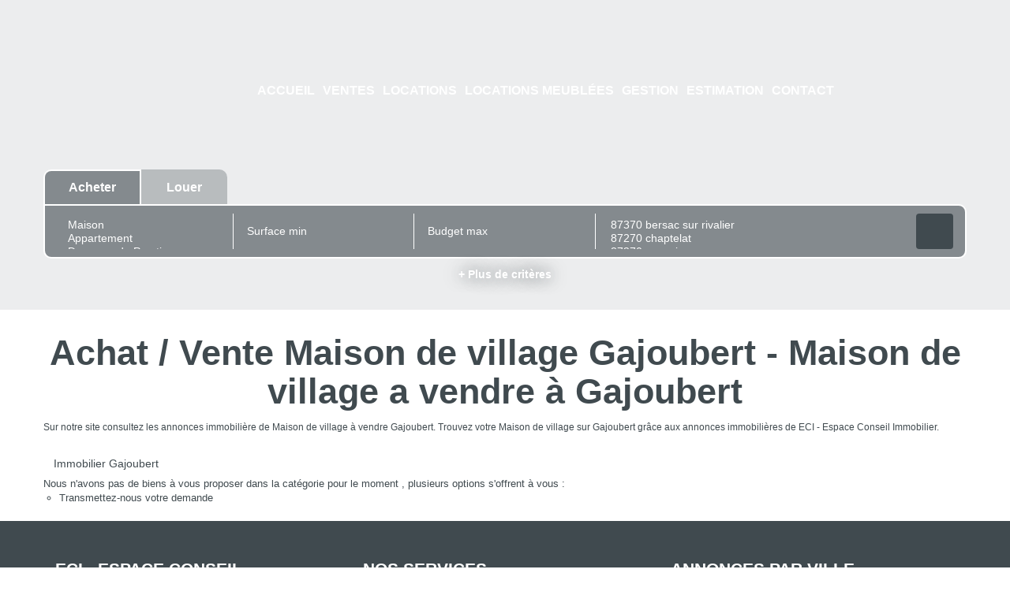

--- FILE ---
content_type: text/html; charset=UTF-8
request_url: https://www.eci87.fr/ville_bien/Gajoubert_1_30__Vente/achat-vente-maison-de-village-gajoubert.html
body_size: 2329
content:
<!DOCTYPE html>
<html lang="en">
<head>
    <meta charset="utf-8">
    <meta name="viewport" content="width=device-width, initial-scale=1">
    <title></title>
    <style>
        body {
            font-family: "Arial";
        }
    </style>
    <script type="text/javascript">
    window.awsWafCookieDomainList = [];
    window.gokuProps = {
"key":"AQIDAHjcYu/GjX+QlghicBgQ/7bFaQZ+m5FKCMDnO+vTbNg96AHtw8pLen2dEN9n92CmMvQ9AAAAfjB8BgkqhkiG9w0BBwagbzBtAgEAMGgGCSqGSIb3DQEHATAeBglghkgBZQMEAS4wEQQM/zDCpuqrC0R431hqAgEQgDu4QXsa2qjekBrLRTn7f7hzw61kovIseVHL7nyGVY+B5WoVcf9QIapTEEpEp7AgmmLMSRJi1dIpWTtX/w==",
          "iv":"CgAFpCLaHAAABZpk",
          "context":"pde6QDpZgCTg2N68xA2zEg0CEXHMpvpFYuMQMlc8XPgV7/3AhICEl2FDmEOAG3fdTqJTbPZbJmCr/09CZb4JApGGkJjdXZM0+MFiGgNa/SvkWMM1Twe9nXzoUMabh/OPDiAD6tOm6u31SotxXE/tC1WeUAJctoudR76SkRvL/YI24qO/qKjoZynA+8FpPWRodMWJJ5NdUvXvaVGl3lddtqdKSB6ZURQETS8ie4VT2Q2mPpGXGwrbBylelfuIrP3eUOMxlRAziVt17y8/26Qk4Tm6jvUXePr9kwagIUXxWZvrIoAKlgKL/15gmDKcLy0foJsPpdVumR7smues0+5MXfkdRz4KncqQfd+vwRnobJ60ioKcFE3sb83mjDZOOGaTO8ghCVq2Gx0In7pxUDPSP/66y48H80eJ13jHRt0cpfnNb378uKHX7AA5g0Hf5imyrvxTSf0JZLBRKrlbnF3WHxvXPDMXjphSNTqdBszWold9LDcVkmxD/kFm6qpKvdFK2QHnSqiVIHPaZK1iaCxdBbFUg4zZex7b3yxvFPEj4LgT7wrPpdF/0AWkzEWb9o2HOQtORSjaHte0HNhJDC1hs/cah4avsUwFGgp3G8QQXSyIukp+AeIX5oQEfGOEvIt4FmSv+o7QZTI7ByWPCZ9z7TQhr6aKHTwrzo34EwVlDtJ5HOSJHk7Rlc8w6dz3p+VbwYKhqWm60WTepoMlI5fygcc8mq4MtL2YYRBqqBECHMr50WfBC8BgqDmYsK3gZr+M/WXItssg2TmVsNzyTibw5T9HfftgFJqQSQ=="
};
    </script>
    <script src="https://7813e45193b3.47e58bb0.eu-west-3.token.awswaf.com/7813e45193b3/28fa1170bc90/1cc501575660/challenge.js"></script>
</head>
<body>
    <div id="challenge-container"></div>
    <script type="text/javascript">
        AwsWafIntegration.saveReferrer();
        AwsWafIntegration.checkForceRefresh().then((forceRefresh) => {
            if (forceRefresh) {
                AwsWafIntegration.forceRefreshToken().then(() => {
                    window.location.reload(true);
                });
            } else {
                AwsWafIntegration.getToken().then(() => {
                    window.location.reload(true);
                });
            }
        });
    </script>
    <noscript>
        <h1>JavaScript is disabled</h1>
        In order to continue, we need to verify that you're not a robot.
        This requires JavaScript. Enable JavaScript and then reload the page.
    </noscript>
</body>
</html>